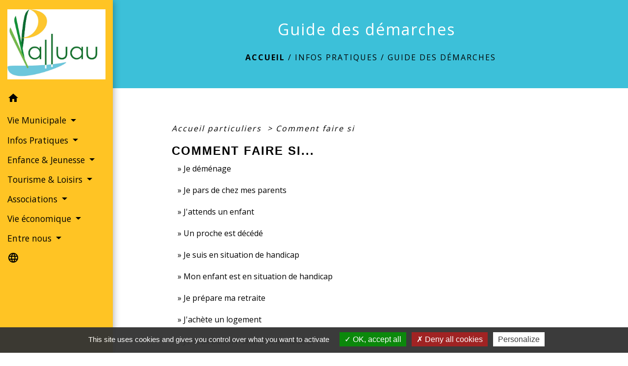

--- FILE ---
content_type: text/html; charset=UTF-8
request_url: https://palluau.fr/fr/pg/1766481/guide-des-demarches-720/part/commentFaireSi
body_size: 17225
content:
<!DOCTYPE html>
<html lang="fr">
<head>
    <title>
            Guide des démarches - Commune de Palluau
    </title>

    <script src="/lib/tarteaucitron/tarteaucitron.js"></script>
    <script>
        var tarteaucitronExpireInDay = true, tarteaucitronForceExpire = 183;

        tarteaucitron.init({
            "privacyUrl": "", /* Privacy policy url */

            "hashtag": "#tarteaucitron", /* Open the panel with this hashtag */
            "cookieName": "tarteaucitron", /* Cookie name */

            "orientation": "bottom", /* Banner position (top - bottom) */

            "showAlertSmall": false, /* Show the small banner on bottom right */
            "cookieslist": true, /* Show the cookie list */

            "showIcon": false, /* Show cookie icon to manage cookies */
            // "iconSrc": "", /* Optionnal: URL or base64 encoded image */
            "iconPosition": "BottomRight", /* Position of the icon between BottomRight, BottomLeft, TopRight and TopLeft */

            "adblocker": false, /* Show a Warning if an adblocker is detected */

            "DenyAllCta": true, /* Show the deny all button */
            "AcceptAllCta": true, /* Show the accept all button when highPrivacy on */
            "highPrivacy": true, /* HIGHLY RECOMMANDED Disable auto consent */

            "handleBrowserDNTRequest": false, /* If Do Not Track == 1, disallow all */

            "removeCredit": false, /* Remove credit link */
            "moreInfoLink": true, /* Show more info link */
            "useExternalCss": false, /* If false, the tarteaucitron.css file will be loaded */

            //"cookieDomain": ".my-multisite-domaine.fr", /* Shared cookie for subdomain website */

            "readmoreLink": "", /* Change the default readmore link pointing to tarteaucitron.io */

            "mandatory": true, /* Show a message about mandatory cookies */

            "listCookieByService": false, /* Show a message about list cookie by service */
            "tarteaucitronForceLanguage" : 'fr',

        });
    </script>

            
<meta name="Description" content="Site officiel de la commune de Palluau">
<meta name="Keywords" content="mairie palluau ,mairie,Palluau,commune de palluau">
<meta name="viewport" content="width=device-width, initial-scale=1, shrink-to-fit=no">
<meta charset="UTF-8">
            <script type="text/javascript">
            tarteaucitron.user.gtagUa = 'G-Z9TWTQZGYS';
            tarteaucitron.user.gtagMore = function () { /* add here your optionnal gtag() */
            };
            (tarteaucitron.job = tarteaucitron.job || []).push('gtag');
        </script>
        <meta name="google-site-verification" content="iL6pYc2IGwYk4idi44PVDWPygbBGHSvmZWdj1d5Q0vE" />
    <!-- Matomo -->
<script>
  var _paq = window._paq = window._paq || [];
  /* tracker methods like "setCustomDimension" should be called before "trackPageView" */
  _paq.push(['trackPageView']);
  _paq.push(['enableLinkTracking']);
  (function() {
    var u="//matomo-client.neopse.com/";
    _paq.push(['setTrackerUrl', u+'matomo.php']);
    _paq.push(['setSiteId', '464']);
    var d=document, g=d.createElement('script'), s=d.getElementsByTagName('script')[0];
    g.async=true; g.src=u+'matomo.js'; s.parentNode.insertBefore(g,s);
  })();
</script>
<!-- End Matomo Code -->
                                        <link rel="apple-touch-icon" href="https://static.neopse.com/thumbs/p/3256/site/7b/4d/67/7b4d67632efde810b8364ab3cee31253bcc71168.png?v=v1">
                <link rel="icon" href="https://static.neopse.com/thumbs/p/3256/site/7b/4d/67/7b4d67632efde810b8364ab3cee31253bcc71168.png?v=v1">
                        <link href="https://fonts.googleapis.com/css?family=Open+Sans:300,400,700|Material+Icons" rel="stylesheet">

            <link href='/dist/owlcarousel/css/owl.carousel.min.css' rel='stylesheet' type='text/css'>
            <link href='/dist/owlcarousel/css/owl.theme.default.min.css' rel='stylesheet' type='text/css'>
            <link href='/dist/slick/slick.css' rel='stylesheet' type='text/css'>
            <link href='/dist/slick/slick-theme.css' rel='stylesheet' type='text/css'>
            <link href='/dist/fullcalendar/fullcalendar.min.css' rel='stylesheet' type='text/css'>
            <link rel="stylesheet" href="https://cdnjs.cloudflare.com/ajax/libs/bootstrap-select/1.13.2/css/bootstrap-select.min.css">
            <link rel="stylesheet" href="https://cdnjs.cloudflare.com/ajax/libs/bootstrap-multiselect/0.9.13/css/bootstrap-multiselect.css" />
            <link href="/tpl/2/css/style.css" rel="stylesheet" type='text/css'>

            <link href="/lib/splide-4.0.1/css/splide.min.css" rel="stylesheet" type="text/css"/>
            <link href="/lib/splide-4.0.1/css/splide-custom.css" rel="stylesheet" type="text/css"/>

                            <style class="notranslate">.bg_bloc { background-color: #3CC0D9 !important; } .table td, .table, .table thead th { border-color: #3CC0D9 !important; } .bg_bloc .dropdown-toggle, .bg_bloc .dropdown-menu { background-color: #3CC0D9 !important; border-color: #3CC0D9 !important;} .fc-unthemed th, .fc-unthemed td, .fc-unthemed thead, .fc-unthemed tbody, .fc-unthemed .fc-divider,  .fc-unthemed .fc-row, .fc-unthemed .fc-content, .fc-unthemed .fc-popover, .fc-unthemed .fc-list-view,  .fc-unthemed .fc-list-heading td{ border-color: #3CC0D9 !important;} .fc-unthemed thead.fc-head, .fc-unthemed .fc-popover .fc-header{
  background-color: #3CC0D9 !important;
} .fc-unthemed td.fc-today{background: #3CC0D9 !important;} .cookies .btn{ color: #3CC0D9 !important; }header.intro { background-image: url(https://static.neopse.com/medias/p/3256/site/3d/08/c4/3d08c47844861b27eacebc9c36287aa21f574433.JPG?v=v1); background-position: center; background-repeat: repeat; }body { background-color: #FFFFFF; }.c_btn { color: rgb(0,0,0); border-color: rgb(0,0,0); } .c_btn:hover { background-color: rgb(0,0,0); } .owl-theme .owl-dots .owl-dot.active span, .owl-theme .owl-dots .owl-dot:hover span, .carousel-indicators .active, .slick-dots li.slick-active button {background: rgb(0,0,0);opacity: 1;} .carousel-indicators li, .owl-theme .owl-dots .owl-dot span, .slick-dots li button{background-color: rgb(0,0,0);opacity: 0.5;} .fc-event .fc-title, .fc-event-container{ color: rgb(0,0,0) !important; } .fc-event{ color: rgb(0,0,0);}.h_btn:hover {color: #5DC9DA;} .searchbar .bg_btn { background-color: #5DC9DA; } .fc-event{ background-color: #5DC9DA !important; border-color: #5DC9DA !important; }.text_bloc {color:#FFFFFF !important;} .bg_bloc .c_text {color:#FFFFFF !important;} .bg_bloc .dropdown-toggle, .bg_bloc .dropdown-menu, .bg_bloc.bootstrap-select .dropdown-toggle::after {color:#FFFFFF !important;} .fc-unthemed thead.fc-head{ color: #FFFFFF !important; } .fc-unthemed td.fc-today{color: #FFFFFF !important;} .cookies .btn{ background-color: #FFFFFF !important; }#footer .footer-links.bg { background-color: #FFFFFF; }nav.navbar.bg { background-color: #FFC424; }body, .c_title, .c_text { color: #000000; } .navbar-toggler.c_text{ border-color: #000000; } .intern-page .en-tete{ border-left-color: #000000;} .bootstrap-select .dropdown-menu li a{color: #000000;} .c_text .dropdown-toggle { color: #000000 !important; }.searchbar .c_btn { color: #000000 !important; }.navbar .dropdown-menu { background-color: #007605; }#footer .footer-links .c_text { color: #000000; }.searchbar .c_text { color: #000000; } .searchbar ::placeholder { color: #000000; }#footer .footer-links .c_title { color: #007605; } #footer .footer-links .c_title:before { background-color: #007605; }nav.navbar .c_text { color: #000000; } .navbar-toggler.c_text{ border-color: #000000 !important; }nav.navbar .h_text:hover { color: #007605; }#footer .footer.bg { background-color: #6dc05b; }.breadcrumb.bg { background-color: #3CC0D9; }.navbar .dropdown-menu .c_text { color: #FFFFFF; }nav.navbar .dropdown-menu .h_text:hover { color: #007605; }#footer .c_btn { color: #000000 !important; border-color: #000000 !important; } #footer .c_btn:hover { background-color: #000000 !important; }#footer .h_btn:hover {color: #FFC424 !important;}#w_headline { background-color: #149847; }nav.navbar .h_text:hover { background-color: #FFFFFF; }#footer .footer .c_text { color: #FFFFFF; }#w_0kctr5w9g .bg { background-color: #FFFFFF; }#w_0m821n4k4 .bg { background-color: #FFFFFF; }#w_3p0ndxwsi .bg { background-color: #FFFFFF; }#w_4oly7ql98 .bg { background-color: #E4E6EA; }#w_6uxjum207 .bg { background-color: #FFC424; }#w_7bz7oa86u .bg { background-color: #5DC9DA; }#w_bm9cjk0j3 .bg { background-color: #6dc05b; }#w_headline .c_btn { color: #FFC424; border-color: #FFC424; } #w_headline .c_btn:hover { background-color: #FFC424; } #w_headline .carousel-indicators li { background-color: #FFC424;opacity:0.5; } #w_headline .carousel-indicators .active { background-color: #FFC424;opacity: 1; }#w_kg7kf69br .bg { background-color: #FFFFFF; }#w_kwfnzunre .bg { background-color: #FFC424; }#w_veso6lqxc .bg { background-color: #E4E6EA; }.breadcrumb.bg .c_text { color: #000000; }.searchbar .bg_btn { background-color: #FFC424 !important; }.navbar .dropdown-menu .h_text:hover { background-color: #FFFFFF; }#footer .footer .c_title { color: #000000; } #footer .footer .c_title:before { background-color: #000000; }#w_0kctr5w9g .c_btn { color: #5DC9DA; border-color: #5DC9DA; } #w_0kctr5w9g .c_btn:hover { background-color: #5DC9DA; } #w_0kctr5w9g .slick-dots li button { background-color: #5DC9DA;opacity:0.5; } #w_0kctr5w9g .slick-dots li.slick-active button { background-color: #5DC9DA; opacity: 1 !important;}#w_0kctr5w9g .h_btn:hover { color: #FFFFFF; }#w_3p0ndxwsi .c_btn { color: #5DC9DA; border-color: #5DC9DA; } #w_3p0ndxwsi .c_btn:hover { background-color: #5DC9DA; } #w_3p0ndxwsi .slick-dots li button { background-color: #5DC9DA;opacity:0.5; } #w_3p0ndxwsi .slick-dots li.slick-active button { background-color: #5DC9DA; opacity: 1 !important;}#w_3p0ndxwsi .h_btn:hover { color: #FFFFFF; }#w_6uxjum207 .c_btn { color: #FFFFFF; border-color: #FFFFFF; } #w_6uxjum207 .c_btn:hover { background-color: #FFFFFF; } #w_6uxjum207 .carousel-indicators li, #w_6uxjum207 .slick-dots li button { background-color: #FFFFFF;opacity:0.5; } #w_6uxjum207 .carousel-indicators .active, #w_6uxjum207 .slick-dots li.slick-active button { background-color: #FFFFFF;opacity: 1 !important; }#w_6uxjum207 .h_btn:hover { color: #FFC424; }#w_7bz7oa86u .slick-dots li button { background-color: #5DC9DA; opacity:0.5; } #w_7bz7oa86u .slick-dots li.slick-active button { background-color: #5DC9DA; opacity: 1 !important;}#w_bm9cjk0j3 .c_btn, #w_bm9cjk0j3 .card-icon-date .day { color: #FFFFFF; border-color: #FFFFFF; } #w_bm9cjk0j3 .slick-dots li button { background-color: #FFFFFF;opacity:0.5; } #w_bm9cjk0j3 .c_btn:hover, #w_bm9cjk0j3 .owl-theme .owl-dots .owl-dot.active span, #w_bm9cjk0j3 .owl-theme .owl-dots .owl-dot:hover span, #w_bm9cjk0j3 .card-icon-date .month, #w_bm9cjk0j3 .slick-dots li.slick-active button { background-color: #FFFFFF; opacity: 1 !important;}#w_bm9cjk0j3 .h_btn:hover { color: #6dc05b; }#w_headline .c_text { color: #FFFFFF; }#w_kg7kf69br .c_btn { color: #5DC9DA; border-color: #5DC9DA; } #w_kg7kf69br .c_btn:hover { background-color: #5DC9DA; } #w_kg7kf69br .slick-dots li button { background-color: #5DC9DA;opacity:0.5; } #w_kg7kf69br .slick-dots li.slick-active button { background-color: #5DC9DA; opacity: 1 !important;}#w_kg7kf69br .h_btn:hover { color: #FFFFFF; }#w_kwfnzunre .c_btn { color: #FFFFFF; border-color: #FFFFFF; } #w_kwfnzunre .c_btn:hover { background-color: #FFFFFF; } #w_kwfnzunre .carousel-indicators li, #w_kwfnzunre .slick-dots li button { background-color: #FFFFFF;opacity:0.5; } #w_kwfnzunre .carousel-indicators .active, #w_kwfnzunre .slick-dots li.slick-active button { background-color: #FFFFFF;opacity: 1 !important; }#w_kwfnzunre .h_btn:hover { color: #FFC424; }#w_oneclick .c_text { color: #FFFFFF; } #w_oneclick .c_text:before { background-color: #FFFFFF; }#w_veso6lqxc .c_btn { color: #FFFFFF; border-color: #FFFFFF; } #w_veso6lqxc .c_btn:hover { background-color: #FFFFFF; } #w_veso6lqxc .carousel-indicators li, #w_veso6lqxc .slick-dots li button { background-color: #FFFFFF;opacity:0.5; } #w_veso6lqxc .carousel-indicators .active, #w_veso6lqxc .slick-dots li.slick-active button { background-color: #FFFFFF;opacity: 1 !important; }#w_veso6lqxc .h_btn:hover { color: #FFC424; }.breadcrumb.bg .c_title { color: #FFFFFF; } .breadcrumb.bg .c_title:before { background-color: #FFFFFF; }#w_0m821n4k4 .c_text { color: #000000; }#w_3p0ndxwsi .c_text { color: #FFFFFF; }#w_4oly7ql98 .c_text { color: #000000; } #w_4oly7ql98 .c_text:before { background-color: #000000; }#w_6uxjum207 .c_text { color: #000000; }#w_bm9cjk0j3 .c_text { color: #000000; }#w_headline .c_title { color: #FFFFFF !important; }#w_kwfnzunre .c_text { color: #000000; }#w_oneclick .c_title { color: #E4E6EA; } #w_oneclick .c_title:before { background-color: #E4E6EA; }#w_veso6lqxc .c_text { color: #000000; }#w_0kctr5w9g .c_title { color: #000000; } #w_0kctr5w9g .c_title:before { background-color: #000000; }#w_0m821n4k4 .c_title { color: #E4E6EA; }#w_3p0ndxwsi .c_title { color: #000000; } #w_3p0ndxwsi .c_title.dark:before { background-color: #000000; }#w_4oly7ql98 .c_title { color: #000000; } #w_4oly7ql98 .c_title:before { background-color: #000000 !important; }#w_6uxjum207 .c_title { color: #000000; } #w_6uxjum207 .c_title:before { background-color: #000000; }#w_7bz7oa86u .c_title { color: #FFFFFF !important; }#w_bm9cjk0j3 .c_title { color: #FFFFFF; } #w_bm9cjk0j3 .c_title:before { background-color: #FFFFFF; }#w_kg7kf69br .c_title { color: #E4E6EA; } #w_kg7kf69br .c_title:before { background-color: #E4E6EA; }#w_kwfnzunre .c_title { color: #000000; } #w_kwfnzunre .c_title:before { background-color: #000000; }#w_veso6lqxc .c_title { color: #000000; } #w_veso6lqxc .c_title:before { background-color: #000000; }#w_headline .c_title { display: none; }#w_oneclick .c_title { display: none; }#w_oneclick .bg_text { background-color: #FFC424; }#w_3p0ndxwsi .bg_text { background-color: #5DC9DA; }#w_4oly7ql98 .card { background-color: #FFFFFF; }#w_bm9cjk0j3 .bg_text { background-color: #FFFFFF; }</style>
                    
    <link href='/lib/comarquage/css/comarquage.css' rel='stylesheet' type='text/css'>
    <link href="/lib/leaflet/leaflet.css" rel="stylesheet" type='text/css'>

                    <meta property="og:url" content="http://palluau.fr/fr/pg/1766481/guide-des-demarches-720/part/commentFaireSi">
            <meta property="og:type" content="website">
            <meta property="og:title" content="Commune de Palluau">
            <meta property="og:description" content="Site officiel de la commune de Palluau">
            
    <script src="/js/vendor/jquery-3.2.1.min.js"></script>


    <!-- Matomo -->
    <script>tarteaucitron.user.matomoHost = '//matomo.neopse.com/';</script>
    <!-- End Matomo Code -->
</head>
<body class="bg_body">

<header role="banner"><nav role="navigation" class="navbar navbar-fixed-left bg">
    <div class="ov"></div>

    <div class="container">

        <!-- Logo -->
        <div class="navbar-header">
            <a class="navbar-brand c_text" aria-label="Accueil" href="/fr/">
                                    <div class="img">
                        <img role="img" src="https://static.neopse.com/medias/p/3256/site/13/67/7f/13677f9d4ae43388945830b0f9aeff71ff2af79b.jpg" alt="Commune de Palluau">
                    </div>
                            </a>
        </div>

        <!-- Mobile button -->
        <button class="navbar-toggler c_text"
                type="button"
                data-toggle="collapse"
                data-target="#navbar"
                aria-controls="navbar"
                aria-expanded="false"
                aria-label="Toggle navigation">
            <span class="navbar-toggler-icon">
                <i class="material-icons notranslate">menu</i>
            </span>
        </button>

        <div class="collapse navbar-collapse" id="navbar">
            <ul class="nav navbar-nav">

                <li class="nav-item dropdown">
                    <a class="nav-link c_text h_text" href="/" role="button">
                        <i class="material-icons">home</i>
                    </a>
                </li>
                                    

                                                            <li class="nav-item dropdown">
                            <a class="nav-link dropdown-toggle c_text h_text" href="#" id="menuDropdown1" role="button"
                               data-toggle="dropdown" aria-haspopup="true" aria-expanded="false">
                                Vie Municipale
                            </a>
                            <div class="dropdown-menu mega-dropdown-menu row bg_text" aria-labelledby="menuDropdown1">
                                                                    <div class="dropdown-menu-image" aria-hidden="true"
                                         style="background-image: url(https://static.neopse.com/thumbs/p/3256/site/b5/ab/a6/b5aba65ff06720aa7eba664d5f94de7cc483e322.png?v=v1);"></div>
                                
                                <div class="divider">
                                                                                                            
                                                                            <a class="dropdown-item c_text h_text bg_h_text" role="menuitem"
                                           href="/fr/rb/1336896/presentation-de-la-commune-10">
                                            Présentation de la commune
                                        </a>
                                    
                                    
                                    
                                                                                                                                                
                                    
                                                                            <a class="dropdown-item c_text h_text bg_h_text" role="menuitem"
                                           href="/fr/tb/1766988/conseil-municipal-219">
                                            Conseil Municipal
                                        </a>
                                    
                                    
                                                                                                                                                
                                                                            <a class="dropdown-item c_text h_text bg_h_text" role="menuitem"
                                           href="/fr/rb/1695956/deliberations-et-arretes-1">
                                            Délibérations et arrêtés
                                        </a>
                                    
                                    
                                    
                                                                                                                                                
                                                                            <a class="dropdown-item c_text h_text bg_h_text" role="menuitem"
                                           href="/fr/rb/1336935/budgets-4">
                                            Budgets
                                        </a>
                                    
                                    
                                    
                                                                                                                                                
                                                                            <a class="dropdown-item c_text h_text bg_h_text" role="menuitem"
                                           href="/fr/rb/1337000/commissions-76">
                                            Commissions
                                        </a>
                                    
                                    
                                    
                                                                                                                                                
                                                                            <a class="dropdown-item c_text h_text bg_h_text" role="menuitem"
                                           href="/fr/rb/1738258/commissions-extramunicipales">
                                            Commissions extramunicipales
                                        </a>
                                    
                                    
                                    
                                                                                                                                                
                                                                            <a class="dropdown-item c_text h_text bg_h_text" role="menuitem"
                                           href="/fr/rb/1794483/conseil-municipal-des-enfants-25">
                                            Conseil Municipal des Enfants
                                        </a>
                                    
                                    
                                    
                                                                                                        </div>

                            </div>
                        </li>
                    

                                                            <li class="nav-item dropdown">
                            <a class="nav-link dropdown-toggle c_text h_text" href="#" id="menuDropdown2" role="button"
                               data-toggle="dropdown" aria-haspopup="true" aria-expanded="false">
                                Infos Pratiques
                            </a>
                            <div class="dropdown-menu mega-dropdown-menu row bg_text" aria-labelledby="menuDropdown2">
                                                                    <div class="dropdown-menu-image" aria-hidden="true"
                                         style="background-image: url(https://static.neopse.com/thumbs/p/3256/site/11/c7/a2/11c7a2ecececff01535d3ceb77d6f9587c188e7d.png?v=v1);"></div>
                                
                                <div class="divider">
                                                                                                            
                                    
                                                                            <a class="dropdown-item c_text h_text bg_h_text" role="menuitem"
                                           href="/fr/pg/1766481/guide-des-demarches-720">
                                            Guide des démarches
                                        </a>
                                    
                                    
                                                                                                                                                
                                    
                                                                            <a class="dropdown-item c_text h_text bg_h_text" role="menuitem"
                                           href="/fr/ap/1766871/plan-acces-774">
                                            Plan/Accès
                                        </a>
                                    
                                    
                                                                                                                                                
                                                                            <a class="dropdown-item c_text h_text bg_h_text" role="menuitem"
                                           href="/fr/rb/1337065/urbanisme-349">
                                            Urbanisme
                                        </a>
                                    
                                    
                                    
                                                                                                                                                
                                    
                                                                            <a class="dropdown-item c_text h_text bg_h_text" role="menuitem"
                                           href="/fr/rr/1766949/salles-a-louer-493">
                                            Salles à louer
                                        </a>
                                    
                                    
                                                                                                                                                
                                                                            <a class="dropdown-item c_text h_text bg_h_text" role="menuitem"
                                           href="/fr/rb/1337130/equipements-municipaux-13">
                                            Équipements municipaux
                                        </a>
                                    
                                    
                                    
                                                                                                                                                
                                                                            <a class="dropdown-item c_text h_text bg_h_text" role="menuitem"
                                           href="/fr/rb/1341511/sante-social-5">
                                            Santé &amp; Social
                                        </a>
                                    
                                    
                                    
                                                                                                                                                
                                                                            <a class="dropdown-item c_text h_text bg_h_text" role="menuitem"
                                           href="/fr/rb/1341524/environnement-assainissement">
                                            Environnement - assainissement
                                        </a>
                                    
                                    
                                    
                                                                                                                                                
                                                                            <a class="dropdown-item c_text h_text bg_h_text" role="menuitem"
                                           href="/fr/rb/1341615/habitat-logement-3">
                                            Habitat &amp; Logement
                                        </a>
                                    
                                    
                                    
                                                                                                                                                
                                                                            <a class="dropdown-item c_text h_text bg_h_text" role="menuitem"
                                           href="/fr/rb/1341550/securite-33">
                                            Sécurité
                                        </a>
                                    
                                    
                                    
                                                                                                                                                
                                                                            <a class="dropdown-item c_text h_text bg_h_text" role="menuitem"
                                           href="/fr/rb/1341576/culte-23">
                                            Culte
                                        </a>
                                    
                                    
                                    
                                                                                                                                                
                                                                            <a class="dropdown-item c_text h_text bg_h_text" role="menuitem"
                                           href="/fr/rb/1341628/transport-38">
                                            Transport
                                        </a>
                                    
                                    
                                    
                                                                                                                                                
                                                                            <a class="dropdown-item c_text h_text bg_h_text" role="menuitem"
                                           href="/fr/rb/1341693/permanences-15">
                                            Permanences
                                        </a>
                                    
                                    
                                    
                                                                                                        </div>

                            </div>
                        </li>
                    

                                                            <li class="nav-item dropdown">
                            <a class="nav-link dropdown-toggle c_text h_text" href="#" id="menuDropdown3" role="button"
                               data-toggle="dropdown" aria-haspopup="true" aria-expanded="false">
                                Enfance &amp; Jeunesse
                            </a>
                            <div class="dropdown-menu mega-dropdown-menu row bg_text" aria-labelledby="menuDropdown3">
                                                                    <div class="dropdown-menu-image" aria-hidden="true"
                                         style="background-image: url(https://static.neopse.com/thumbs/p/3256/site/81/5a/f4/815af492f7bfba8d59744262f601c9eda538995c.png?v=v1);"></div>
                                
                                <div class="divider">
                                                                                                            
                                                                            <a class="dropdown-item c_text h_text bg_h_text" role="menuitem"
                                           href="/fr/rb/1342356/enseignement-11">
                                            Enseignement
                                        </a>
                                    
                                    
                                    
                                                                                                                                                
                                    
                                                                            <a class="dropdown-item c_text h_text bg_h_text" role="menuitem"
                                           href="/fr/tp/1860146/paiement-en-ligne-537">
                                            Paiement en ligne
                                        </a>
                                    
                                    
                                                                                                                                                
                                                                            <a class="dropdown-item c_text h_text bg_h_text" role="menuitem"
                                           href="/fr/rb/1342434/garde-denfants-5">
                                            Garde d&#039;enfants
                                        </a>
                                    
                                    
                                    
                                                                                                                                                
                                                                            <a class="dropdown-item c_text h_text bg_h_text" role="menuitem"
                                           href="/fr/rb/1342421/centre-de-loisirs-57">
                                            Centre de Loisirs
                                        </a>
                                    
                                    
                                    
                                                                                                                                                
                                                                            <a class="dropdown-item c_text h_text bg_h_text" role="menuitem"
                                           href="/fr/rb/1350130/foyer-des-jeunes-5">
                                            Foyer des Jeunes
                                        </a>
                                    
                                    
                                    
                                                                                                                                                
                                                                            <a class="dropdown-item c_text h_text bg_h_text" role="menuitem"
                                           href="/fr/rb/1733357/argent-de-poche-2">
                                            Argent de Poche
                                        </a>
                                    
                                    
                                    
                                                                                                                                                
                                                                            <a class="dropdown-item c_text h_text bg_h_text" role="menuitem"
                                           href="/fr/rb/2204607/cantine-et-garderie-7">
                                            Cantine et Garderie
                                        </a>
                                    
                                    
                                    
                                                                                                                                                
                                                                            <a class="dropdown-item c_text h_text bg_h_text" role="menuitem"
                                           href="/fr/rb/2287235/lieu-daccueil-enfant-parent-laep">
                                            Lieu d&#039;accueil Enfant-Parent LAEP
                                        </a>
                                    
                                    
                                    
                                                                                                        </div>

                            </div>
                        </li>
                    

                                                            <li class="nav-item dropdown">
                            <a class="nav-link dropdown-toggle c_text h_text" href="#" id="menuDropdown4" role="button"
                               data-toggle="dropdown" aria-haspopup="true" aria-expanded="false">
                                Tourisme &amp; Loisirs
                            </a>
                            <div class="dropdown-menu mega-dropdown-menu row bg_text" aria-labelledby="menuDropdown4">
                                                                    <div class="dropdown-menu-image" aria-hidden="true"
                                         style="background-image: url(https://static.neopse.com/thumbs/p/3256/site/dd/13/b0/dd13b0ccb14fa992f6c9c637b6b7db71c6a89263.png?v=v1);"></div>
                                
                                <div class="divider">
                                                                                                            
                                                                            <a class="dropdown-item c_text h_text bg_h_text" role="menuitem"
                                           href="/fr/rb/1341745/tourisme-66">
                                            Tourisme
                                        </a>
                                    
                                    
                                    
                                                                                                                                                
                                                                            <a class="dropdown-item c_text h_text bg_h_text" role="menuitem"
                                           href="/fr/rb/1704354/maison-citoyenne">
                                            Maison citoyenne
                                        </a>
                                    
                                    
                                    
                                                                                                                                                
                                                                            <a class="dropdown-item c_text h_text bg_h_text" role="menuitem"
                                           href="/fr/rb/1337026/histoire-70">
                                            Histoire
                                        </a>
                                    
                                    
                                    
                                                                                                                                                
                                                                            <a class="dropdown-item c_text h_text bg_h_text" role="menuitem"
                                           href="/fr/rb/1341719/bibliotheque-138">
                                            Bibliothèque
                                        </a>
                                    
                                    
                                    
                                                                                                                                                
                                                                            <a class="dropdown-item c_text h_text bg_h_text" role="menuitem"
                                           href="/fr/rb/1341771/camping-aire-du-verger">
                                            Camping &quot;Aire du Verger&quot;
                                        </a>
                                    
                                    
                                    
                                                                                                                                                
                                                                            <a class="dropdown-item c_text h_text bg_h_text" role="menuitem"
                                           href="/fr/rb/1341797/camping-cars-3">
                                            Camping-cars
                                        </a>
                                    
                                    
                                    
                                                                                                                                                
                                                                            <a class="dropdown-item c_text h_text bg_h_text" role="menuitem"
                                           href="/fr/rb/1341810/plan-deau-communal-peche">
                                            Plan d&#039;eau communal (pêche)
                                        </a>
                                    
                                    
                                    
                                                                                                        </div>

                            </div>
                        </li>
                    

                                                            <li class="nav-item dropdown">
                            <a class="nav-link dropdown-toggle c_text h_text" href="#" id="menuDropdown5" role="button"
                               data-toggle="dropdown" aria-haspopup="true" aria-expanded="false">
                                Associations
                            </a>
                            <div class="dropdown-menu mega-dropdown-menu row bg_text" aria-labelledby="menuDropdown5">
                                                                    <div class="dropdown-menu-image" aria-hidden="true"
                                         style="background-image: url(https://static.neopse.com/thumbs/p/3256/site/1c/1c/c6/1c1cc66eabeaec92f0f169b2aac454f39ffdbee9.png?v=v1);"></div>
                                
                                <div class="divider">
                                                                                                            
                                    
                                                                            <a class="dropdown-item c_text h_text bg_h_text" role="menuitem"
                                           href="/fr/as/1766598/annuaire-des-associations-538">
                                            Annuaire des associations
                                        </a>
                                    
                                    
                                                                                                                                                
                                                                            <a class="dropdown-item c_text h_text bg_h_text" role="menuitem"
                                           href="/fr/rb/1733422/formulaires-destines-aux-associations">
                                            Formulaires destinés aux associations
                                        </a>
                                    
                                    
                                    
                                                                                                        </div>

                            </div>
                        </li>
                    

                                                            <li class="nav-item dropdown">
                            <a class="nav-link dropdown-toggle c_text h_text" href="#" id="menuDropdown6" role="button"
                               data-toggle="dropdown" aria-haspopup="true" aria-expanded="false">
                                Vie économique
                            </a>
                            <div class="dropdown-menu mega-dropdown-menu row bg_text" aria-labelledby="menuDropdown6">
                                                                    <div class="dropdown-menu-image" aria-hidden="true"
                                         style="background-image: url(https://static.neopse.com/thumbs/p/3256/site/ff/ae/9e/ffae9e28df79cbc58dc2fd9999174db7da7dfde7.png?v=v1);"></div>
                                
                                <div class="divider">
                                                                                                            
                                    
                                                                            <a class="dropdown-item c_text h_text bg_h_text" role="menuitem"
                                           href="/fr/bu/1766637/annuaire-des-professionnels-546">
                                            Annuaire des professionnels
                                        </a>
                                    
                                    
                                                                                                                                                
                                                                            <a class="dropdown-item c_text h_text bg_h_text" role="menuitem"
                                           href="/fr/rb/1341836/vendeurs-ambulants">
                                            Vendeurs ambulants
                                        </a>
                                    
                                    
                                    
                                                                                                                                                
                                                                            <a class="dropdown-item c_text h_text bg_h_text" role="menuitem"
                                           href="/fr/rb/1341862/vendeurs-a-domicile">
                                            Vendeurs à domicile
                                        </a>
                                    
                                    
                                    
                                                                                                                                                
                                                                            <a class="dropdown-item c_text h_text bg_h_text" role="menuitem"
                                           href="/fr/rb/1341875/recherche-demploi-1">
                                            Recherche d&#039;emploi
                                        </a>
                                    
                                    
                                    
                                                                                                                                                
                                                                            <a class="dropdown-item c_text h_text bg_h_text" role="menuitem"
                                           href="/fr/rb/1341888/apprentis">
                                            Apprentis
                                        </a>
                                    
                                    
                                    
                                                                                                        </div>

                            </div>
                        </li>
                    

                                                            <li class="nav-item dropdown">
                            <a class="nav-link dropdown-toggle c_text h_text" href="#" id="menuDropdown7" role="button"
                               data-toggle="dropdown" aria-haspopup="true" aria-expanded="false">
                                Entre nous
                            </a>
                            <div class="dropdown-menu mega-dropdown-menu row bg_text" aria-labelledby="menuDropdown7">
                                                                    <div class="dropdown-menu-image" aria-hidden="true"
                                         style="background-image: url(https://static.neopse.com/thumbs/p/3256/site/cc/9b/4a/cc9b4a153b622986b028b169b90d078bedab65ff.png?v=v1);"></div>
                                
                                <div class="divider">
                                                                                                            
                                    
                                                                            <a class="dropdown-item c_text h_text bg_h_text" role="menuitem"
                                           href="/fr/ct/1765857/contacts-1101">
                                            Contacts
                                        </a>
                                    
                                    
                                                                                                                                                
                                                                            <a class="dropdown-item c_text h_text bg_h_text" role="menuitem"
                                           href="/fr/rb/1341654/citoyennete-civisme">
                                            Citoyenneté &amp; Civisme
                                        </a>
                                    
                                    
                                    
                                                                                                                                                
                                    
                                                                            <a class="dropdown-item c_text h_text bg_h_text" role="menuitem"
                                           href="/fr/pb/1766910/palluau-infos">
                                            Palluau Infos
                                        </a>
                                    
                                    
                                                                                                        </div>

                            </div>
                        </li>
                    

                
                                    <li class="nav-item position-relative">
                        <div role="button" class="cursor-pointer nav-link c_text" data-toggle="collapse"
                             data-target="#google_translate_element" aria-expanded="false" aria-label="Choisir la langue du site"
                             aria-controls="google_translate_element"><i class="material-icons notranslate">language</i>
                        </div>
                        <div id="google_translate_element" class="collapse">
                            <div id="google_translate"></div>
                            <div class="google_translate_consent" width="200" height="60"></div>
                        </div>
                    </li>
                            </ul>
        </div>
    </div>
</nav>
</header>

<main role="main">
        <div class="main intern-page">
        <header class="d-flex align-items-center breadcrumb bg">
    <div class="ov"></div>
    <div class="container text-center">
        <h1 class="title c_title">Guide des démarches</h1>

                        <nav class="ariane c_text">
    <span><a href="/fr/" class="font-weight-bold">Accueil</a></span>
            / <a href="/fr/">Infos Pratiques</a>
            / <a href="/fr/pg/1766481/guide-des-demarches-720">Guide des démarches</a>
    </nav>
                </div>
</header>
        <!-- Contenu -->
        <section class="container wrapper bg_wrapper c_wrapper">
            <div class="ov bgw"></div>

            <div class="main-content">

                <div id="co-page" class="fiche container">

                    <div class="ariane">

    
    
        <span>
                            <a href="/fr/pg/1766481/guide-des-demarches-720/part/Particuliers"
                   class="">
                    Accueil particuliers
                </a>
                        <span class="co-breadcrumb-separator">&nbsp;&gt;</span>
        </span>

    
        <span>
                            <a href="/fr/pg/1766481/guide-des-demarches-720/part/commentFaireSi"
                   class="last">
                    Comment faire si
                </a>
                        
        </span>

    </div>


                    <h1 class="dc-title">Comment faire si...</h1>

                    <div class="co-content">
                        <ul class="list-arrow list-top-dotted">
                                                            <li>
                                    <a href="/fr/pg/1766481/guide-des-demarches-720/part/F14128">
                                        Je déménage</a>
                                </li>
                                                            <li>
                                    <a href="/fr/pg/1766481/guide-des-demarches-720/part/F34635">
                                        Je pars de chez mes parents</a>
                                </li>
                                                            <li>
                                    <a href="/fr/pg/1766481/guide-des-demarches-720/part/F16225">
                                        J&#039;attends un enfant</a>
                                </li>
                                                            <li>
                                    <a href="/fr/pg/1766481/guide-des-demarches-720/part/F16507">
                                        Un proche est décédé</a>
                                </li>
                                                            <li>
                                    <a href="/fr/pg/1766481/guide-des-demarches-720/part/F31029">
                                        Je suis en situation de handicap</a>
                                </li>
                                                            <li>
                                    <a href="/fr/pg/1766481/guide-des-demarches-720/part/F24610">
                                        Mon enfant est en situation de handicap</a>
                                </li>
                                                            <li>
                                    <a href="/fr/pg/1766481/guide-des-demarches-720/part/F17904">
                                        Je prépare ma retraite</a>
                                </li>
                                                            <li>
                                    <a href="/fr/pg/1766481/guide-des-demarches-720/part/F15913">
                                        J&#039;achète un logement</a>
                                </li>
                                                            <li>
                                    <a href="/fr/pg/1766481/guide-des-demarches-720/part/F16123">
                                        Je veux obtenir un crédit immobilier</a>
                                </li>
                                                            <li>
                                    <a href="/fr/pg/1766481/guide-des-demarches-720/part/F33362">
                                        Je me sépare</a>
                                </li>
                                                            <li>
                                    <a href="/fr/pg/1766481/guide-des-demarches-720/part/F601">
                                        J&#039;ai besoin de faire garder mes enfants</a>
                                </li>
                                                            <li>
                                    <a href="/fr/pg/1766481/guide-des-demarches-720/part/F2485">
                                        Je pars vivre à l&#039;étranger</a>
                                </li>
                                                            <li>
                                    <a href="/fr/pg/1766481/guide-des-demarches-720/part/F32823">
                                        Je reviens en France</a>
                                </li>
                                                            <li>
                                    <a href="/fr/pg/1766481/guide-des-demarches-720/part/F17556">
                                        Je recherche un emploi</a>
                                </li>
                                                            <li>
                                    <a href="/fr/pg/1766481/guide-des-demarches-720/part/F1700">
                                        Je souhaite travailler dans l&#039;administration</a>
                                </li>
                                                            <li>
                                    <a href="/fr/pg/1766481/guide-des-demarches-720/part/F17649">
                                        J&#039;organise ma succession</a>
                                </li>
                                                            <li>
                                    <a href="/fr/pg/1766481/guide-des-demarches-720/part/F33959">
                                        Je suis une victime ou un proche de victime d&#039;acte terroriste</a>
                                </li>
                                                            <li>
                                    <a href="/fr/pg/1766481/guide-des-demarches-720/part/F3109">
                                        Je crée une association</a>
                                </li>
                                                            <li>
                                    <a href="/fr/pg/1766481/guide-des-demarches-720/part/F31613">
                                        Mon association organise un évènement</a>
                                </li>
                            
                        </ul>
                    </div><!-- co-content -->

                    <div class="mb-3 text-right"><p class="mb-0"><a href="#" data-toggle="modal"
                                                         data-target="#contactFormProcessModal">Signaler une erreur sur cette page</a></p></div>

                </div><!-- co-page -->
            </div>
        </section>
        <div class="modal fade" id="contactFormProcessModal" tabindex="-1" role="dialog" aria-labelledby="modalGuide-label"
     aria-hidden="true"
     style="-webkit-transform: translateZ(0);transform: translateZ(0);">
    <div class="modal-dialog" role="document">
        <div class="modal-content">
            <button type="button" class="close" data-dismiss="modal" aria-label="Close">
                <span aria-hidden="true">&times;</span>
            </button>

            <div class="modal-header bg_bloc">
                <h5 id="modalGuide-label" class="modal-title font-weight-bold dark text_bloc">Une erreur s'est glissée dans cette page ?</h5>
            </div>
            <form id="contactFormProcess" action="/formProcessGuide" method="post"
                  novalidate enctype="multipart/form-data">
                <div class="modal-body pb-0">

                    <div class="form-group">
                        <div><label for="inputProcess">Nom</label><span>*</span></div>
                        <input type="text" name="inputProcess" class="form-control" id="inputProcess"
                               aria-describedby="inputProcessHelp">
                                                                                    <span class="form-error requirements" id="inputProcess-error" role="alert">Ce champ est obligatoire</span>
                    </div>

                    <div class="form-group">
                        <div><label for="emailProcess">Adresse email</label><span>*</span></div>
                        <input type="email" name="emailProcess" class="form-control" id="emailProcess"
                               aria-describedby="emailProcessHelp">
                                                                        <span class="form-error requirements" id="emailProcess-error" role="alert">Ce champ est obligatoire</span>
                    </div>

                    <div class="form-group">
                        <div><label for="textareaProcess">Remarque</label><span>*</span>
                        </div>
                        <textarea name="textareaProcess" class="form-control pl-0" id="textareaProcess"
                                  rows="3"></textarea>
                                                                        <span class="form-error requirements" id="textareaProcess-error" role="alert">Ce champ est obligatoire</span>
                    </div>

                    <div class="form-group">
    <div class="h-recaptcha m-auto d-inline-block"></div>
    <div class="form-error requirements" id="h-captcha-response-error" role="alert">Ce champ est obligatoire
    </div>
</div>
                    <input id="categorie" name="categorie" type="hidden" value="part">
                    <input id="xmlName" name="xmlName" type="hidden" value="commentFaireSi">
                </div>
                <div class="modal-footer">
                    <button id="contactFormProcessButton" type="submit"
                            class="btn bg_btn c_btn contactFormProcessButton">Envoyer
                    </button>
                </div>
            </form>

            <div id="messageSendedForm" class="form-message-sent" style="display: none">
                <p>L'équipe NEOPSE vous remercie d'avoir transmis une remarque concernant la mise à jour de cette page.
                    Vous serez recontacté(e) à ce sujet dans les plus brefs délais.</p>
            </div>
        </div>
    </div>
</div>    </div>
</main>

<div class="main">
                
    
    <div id="footer">
    <footer role="contentinfo" class="footer footer1 bg">
        <div class="ov"></div>
        <div class="container d-flex flex-wrap">
            <div class="footer-container">
                <h2 class="title light c_title d_title btn-line"><a
        href="/fr/ct/1765857/contacts-1101">Contacts</a></h2>
<div class="footer-box">
    <div class="contact c_text">
        <p class="font-weight-bold mb-0">Commune de Palluau</p>
        <p class="mb-0">5 rue Maréchal de Lattre de Tassigny</p>
        <p class="mb-0">85670 Palluau - FRANCE</p>
         <p class="mb-0"><a href="tel:+33251985024">+33 2 51 98 50 24</a>
            </p>
                    <p class="mb-0"><a href="#" data-toggle="modal" data-target="#contactFormContactFooter" class="btn-outline c_btn h_btn">Contact par formulaire</a>
            </p>
        
            </div>
</div>


                <div class="social-media">
    <ul class="c_text">
                    <li><a href="https://www.facebook.com/communedepalluau" class="icon-facebook" title="facebook" target="_blank"></a></li>
                                                                                                                                                            </ul>
</div>

                                
            </div>
        </div>
    </footer>

    <section class="bg footer-links footer2">
        <div class="ov"></div>
        <div class="container d-flex flex-wrap">
            <div class="footer-container">
    <h2 class="title-container clearfix mb-3">
                    <a href="/fr/lk/1766052/liens-1200"
                class="title c_title d_title">Liens</a>
            </h2>
    <div class="links c_text row linksCustom">
                    <p class="col-8 col-md-8">
                <a href="https://www.vie-et-boulogne.fr/vie-et-boulogne/espacefranceservices/" target="_blank">Espace France Services</a>
            </p>
                    <p class="col-8 col-md-8">
                <a href="http://www.tourisme-vie-et-boulogne.fr/" target="_blank">Office de Tourisme</a>
            </p>
                    <p class="col-8 col-md-8">
                <a href="http://www.vie-et-boulogne.fr/" target="_blank">Communauté de communes Vie &amp; Boulogne</a>
            </p>
            </div>
</div>



                <div class="footer-container">
        <h2 class="title c_title d_title">Jumelages</h2>
        <div class="footer-box twinning">
                                                <div class="d-block">
                        <img role="img" src="/images/default-image.jpg"
                             alt="Image par défaut" class="mr-2">
                        <p class="d-inline-block c_text">Palluau sur Indre </p>
                    </div>
                                    </div>
    </div>


        </div>
        <div class="container d-flex flex-wrap" style="justify-content:center;">
            <p class="mt-0 mb-0 c_text"><a href="/fr/li/1765896/mentions-legales-1271">Mentions légales</a></p>
            <span class="c_text" style="margin: 0 8px;">-</span>
            <p class="mt-0 mb-0 c_text"><a href="/fr/1765896/politique-confidentialite">Politique de confidentialité</a></p>
            <span class="c_text" style="margin: 0 8px;">-</span>
            <p class="mt-0 mb-0 c_text"><a href="/fr/accessibilite">Accessibilité</a></p>
            <span class="c_text" style="margin: 0 8px;">-</span>
                <p class="mt-0 mb-0 c_text">
        <a href="/fr/conditions-utilisation-application-mobile-localiti">Application mobile Localiti</a>
    </p>
    <span class="c_text" style="margin: 0 8px;">-</span>

            <p class="mt-0 mb-0 c_text"><a href="/fr/sm/84648/plan-du-site-1" >Plan du site</a></p>
            <span class="c_text" style="margin: 0 8px;">-</span>
            <p class="mt-0 mb-0 c_text"><a href="#tarteaucitron">Gestion des cookies</a></p>
        </div>
    </section>
</div>

<div class="modal fade" id="contactFormContactFooter" tabindex="-1" role="dialog" aria-labelledby="modalFooter-label" aria-hidden="true"
     style="color:initial;-webkit-transform: translateZ(0);transform: translateZ(0);">
    <div class="modal-dialog" role="document">
        <div class="modal-content">
            <button type="button" class="close" data-dismiss="modal" aria-label="Close">
                <span aria-hidden="true">&times;</span>
            </button>

            <div class="modal-header bg_bloc text_bloc">
                <h5 id="modalFooter-label" class="modal-title font-weight-bold dark text_bloc">Contact</h5>
            </div>
            <form id="contactFormFooter" action="/formMdContact" method="post"
                  novalidate enctype="multipart/form-data">
                <div class="modal-body pb-0">

                                            <p class="title field-wrapper">Demande de contact</p>
<hr>                                            <div class="form-group position-relative">
    <div><label for="2_input">Nom et prénom</label><span>*</span></div>
    <input type="text" name="2_input" class="form-control" id="2_input" aria-describedby="2_inputHelp">
        <span class="form-error requirements" id="2_input-error" role="alert">Ce champ est obligatoire</span>
</div>                                            <div class="form-group position-relative">
    <div><label for="3_input">Adresse et ville</label><span>*</span></div>
    <input type="text" name="3_input" class="form-control" id="3_input" aria-describedby="3_inputHelp">
        <span class="form-error requirements" id="3_input-error" role="alert">Ce champ est obligatoire</span>
</div>                                            <div class="form-group">
    <div><label for="4_email">Adresse mail</label><span>*</span></div>
    <input type="email" name="4_email" class="form-control" id="4_email"
           aria-describedby="Adresse mail">
        <span class="form-error requirements" id="4_email-error" role="alert">Ce champ est obligatoire</span>
</div>                                            <div class="form-group position-relative">
    <div><label for="5_input">Téléphone </label><span>*</span></div>
    <input type="text" name="5_input" class="form-control" id="5_input" aria-describedby="5_inputHelp">
        <span class="form-error requirements" id="5_input-error" role="alert">Ce champ est obligatoire</span>
</div>                                            <div class="form-group position-relative">
    <div><label for="6_textarea">Sujet de votre demande</label><span></span>
    </div>
    <textarea name="6_textarea" class="form-control pl-0" id="6_textarea" rows="3"></textarea>
        <span class="form-error requirements" id="6_textarea-error" role="alert">Ce champ est obligatoire</span>
</div>                                            <div class="field-wrapper">
    <div><label for="7_email" class="font-weight-bold mr-1">Pièce jointe</label><span></span></div>
    <div class="d-flex align-items-center">
        <div class="form-group col-10 col-md-10 px-0 mb-0">
            <div class="upload-btn-wrapper">
                <button class="btn-file">JPG/PNG/PDF - 5Mo max.</button>
                <input type="file" name="7_file" accept="application/pdf,image/jpeg,image/png">
            </div>
        </div>
        <span class="ml-3 cursor-pointer" data-toggle="popover" data-content="à nous envoyer le cas échéant"><i
                    class="material-icons">info_outline</i></span>    </div>

    <div>
        <ul class="listFiles">

        </ul>
    </div>
    <span class="form-error requirements" id="7_file-error" role="alert">Ce champ est obligatoire</span>
</div>                    
                    <div class="form-group">
    <div class="h-recaptcha m-auto d-inline-block"></div>
    <div class="form-error requirements" id="h-captcha-response-error" role="alert">Ce champ est obligatoire
    </div>
</div>                </div>
                <div class="modal-footer">
                                        <button id="formContactForm" type="submit" class="btn-outline btn-right c_btn h_btn formContactForm">ENVOYER</button>
                </div>
                <div class="m-3">
                    Les informations recueillies &agrave; partir de ce formulaire sont n&eacute;cessaires &agrave; la gestion de votre demande par notre Structure qui est responsable du traitement de vos donn&eacute;es personnelles collect&eacute;es.<br />
Vos donn<span style="color:null"><span style="background-color:null">&eacute;es personnelles re&ccedil;ues sont conserv&eacute;es par notre Structure pendant toute la dur&eacute;e n&eacute;cessaire au traitement de votre demande ou bien pour une dur&eacute;e de deux mois maximum &agrave; compter du dernier contact. Dans la limite de leurs attributions respectives, sont destinataires de tout ou partie des donn&eacute;es les services et repr&eacute;sentants de notre Structure en charge des r&eacute;ponses aux demandes &eacute;mises via ce formulaire. Aucun transfert de vos donn&eacute;es hors de l&#39;Union europ&eacute;enne n&#39;est r&eacute;alis&eacute;. </span><br />
<span style="background-color:null">Vous pouvez &agrave; tout moment demander l&rsquo;acc&egrave;s, la rectification, l&rsquo;effacement, la portabilit&eacute; ou la limitation de vos donn&eacute;es, ou bien vous opposer &agrave; leur traitement, en contactant le D&eacute;l&eacute;gu&eacute; &agrave; la Protection des Donn&eacute;es de notre structure : </span><br />
<span style="background-color:null">- Par voie &eacute;lectronique &agrave; l&rsquo;adresse : dpo@ecollectivite.fr ; </span><br />
<span style="background-color:null">- Par voie postale &agrave; l&rsquo;attention du D&eacute;l&eacute;gu&eacute; &agrave; la Protection des Donn&eacute;es et &agrave; l&rsquo;adresse suivante : E-collectivit&eacute;s Vend&eacute;e - 65 rue Kepler - 85000 LA ROCHE SUR YON</span></span><span style="color:null"><span style="background-color:null"> </span><br />
<span style="background-color:null">Si vous estimez, apr&egrave;s nous avoir contact&eacute;s, que vos droits sur vos donn&eacute;es personnelles ne sont pas respect&eacute;s, vous pou</span></span>vez adresser une r&eacute;clamation &agrave; la CNIL.
                </div>
            </form>

            <div id="messageSendedFormContactFooter" class="form-message-sent" style="display: none">
                <p role="status">Le message a bien été envoyé à son destinataire. Merci.</p>
            </div>
        </div>
    </div>
</div>
    <div class="footer-bottom" style="position: relative;">
	<div class="container">
		<p>

			<a href="https://reseaudescommunes.fr/?utm_source=rdcclients&utm_medium=footerlink" target="_blank">
				<img role="img" src="/images/rdc-logo-footer-2.png" alt="Logo Réseau des Communes" class="img-fluid">
				Site créé en partenariat avec Réseau des Communes
			</a>
		</p>
	</div>
</div>

    
</div>

            <div id="previewModalImage" class="modal">

                <!-- The Close Button -->
                <span id="closePreviewImage" class="close">&times;</span>

                <!-- Modal Content (The Image) -->
                <div id="containerPreviewImage"><img role="img" class="modal-content" alt=""></div>
                <!-- Modal Caption (Image Text) -->
                <div id="captionPreviewImage"></div>
            </div>
        
                    <script>
                $(function () {
                    // Get the modal
                    const modal = $('#previewModalImage');
                    const modalImg = modal.find('img');
                    const captionText = $('#captionPreviewImage');
                    // Get the <span> element that closes the modal
                    const closePreviewImage = $('#closePreviewImage');

                    $('.splide .img, .splide .main-img').on('click', function () {
                        modalImg.attr('src', this.src);
                        modalImg.attr('alt', this.alt);
                        captionText.html(this.alt);
                        modal.modal('show');
                    });

                    // When the user clicks on <span> (x), close the modal
                    closePreviewImage.on('click', function () {
                        modal.modal('hide');
                    });
                });
            </script>
        
        <script src="/js/vendor/popper.min.js"></script>
    <script src="/js/vendor/bootstrap.min.js"></script>
    <!-- Carousel -->
    <script src='/dist/owlcarousel/js/owl.carousel.min.js'></script>
    <script src='/dist/owlcarousel/js/owl.linked.js'></script>
    <script src='/dist/slick/slick.js'></script>

    <script src="/lib/splide-4.0.1/js/splide.min.js"></script>
    <script src="/lib/splide-4.0.1/extensions/autoscroll/js/splide-extension-auto-scroll.min.js"></script>


        <script src="https://cdnjs.cloudflare.com/ajax/libs/bootstrap-select/1.13.2/js/bootstrap-select.min.js"></script>

    <!-- Custom JS -->
    <script src="/js/shared.js?v1"></script>
    <script src="/tpl/2/js/main.js"></script>
    <script src="/lib/chartjs/Chart.js"></script>
    <script src="https://cdnjs.cloudflare.com/ajax/libs/bootstrap-multiselect/0.9.13/js/bootstrap-multiselect.js"></script>

        <script type="text/javascript">

        tarteaucitron.user.matomoId = 6;
        (tarteaucitron.job = tarteaucitron.job || []).push('matomohightrack');


        (tarteaucitron.job = tarteaucitron.job || []).push('youtube');
        (tarteaucitron.job = tarteaucitron.job || []).push('dailymotion');
        (tarteaucitron.job = tarteaucitron.job || []).push('vimeo');
        (tarteaucitron.job = tarteaucitron.job || []).push('othervideo');

                        tarteaucitron.user.googleTranslateCallback = function () {
            new google.translate.TranslateElement({pageLanguage: 'fr'}, 'google_translate');
        };
        (tarteaucitron.job = tarteaucitron.job || []).push('googletranslate');
            </script>

    <script>
        (function(i,s,o,g,r,a,m){i['InstanaEumObject']=r;i[r]=i[r]||function(){
            (i[r].q=i[r].q||[]).push(arguments)},i[r].l=1*new Date();a=s.createElement(o),
            m=s.getElementsByTagName(o)[0];a.async=1;a.src=g;m.parentNode.insertBefore(a,m)
        })(window,document,'script','//eum.instana.io/eum.min.js','ineum');
        ineum('reportingUrl', 'https://eum-eu-west-1.instana.io');
        ineum('apiKey', '9yG9cnlKTcS4le-zMVtBJA');

        // set the name of a page on which this load/errors/calls happened
        ineum('page', 'front-site');
    </script>

    <script src="https://js.hcaptcha.com/1/api.js?hl=fr&onload=CaptchaCallback&render=explicit" async defer></script>

    <script type="text/javascript">
        var CaptchaCallback = function () {
            $('.h-recaptcha').each(function (index, el) {
                hcaptcha.render(el, {'sitekey': 'f5095cfb-139b-47da-88e2-f0d2e7485392'});
            });
        };
    </script>

    <script>
        $(document).ready(function () {

            $('.selectpicker').selectpicker();

            // Smooth scroll
            $("a[href*='#']:not([href='#'])").click(function () {
                if (location.hostname == this.hostname && this.pathname.replace(/^\//, "") == location.pathname.replace(/^\//, "")) {
                    var anchor = $(this.hash);
                    anchor = anchor.length ? anchor : $("[name=" + this.hash.slice(1) + "]");

                    if (anchor.length) {
                        $("html, body").animate({scrollTop: anchor.offset().top - 90}, 1500);
                    }
                }
            });

            var input = $('input[type=file]');

            input.on('change', function () {
                var list = $(this).parent().parent().parent().parent().find($('.listFiles'));
                list.empty();

                for (var x = 0; x < this.files.length; x++) {
                    var newFile = '<li>Fichier joint :  ' + this.files[x].name + ' ('+humanFileSize(this.files[x].size)+')</li>';
//                    li.innerHTML = 'File ' + (x + 1) + ':  ' + input.files[x].name;
                    list.append(newFile);
                }
            });

            $('.form-error').hide();
            $('#contactFormFooter').submit(function (e) {
                let form = $(this);

                $.ajax({
                    type: "POST",
                    url: form.attr('action'),
                    data: new FormData(form[0]),
                    contentType: false,
                    processData: false,
                    beforeSend: function () {
                        form.find('.form-error').hide();
                        $('.formContactForm').attr('disabled', true);
                    },
                    success: function (response) {
                        hcaptcha.reset();

                        if (response.status === 'KO') {
                            let errors = response.errors;
                            for (let index in errors) {
                                if (errors.hasOwnProperty(index)) {
                                    let attr = errors[index];
                                    let error = attr[Object.keys(attr)[0]];
                                    form.find('#' + index + '-error').text(error).show();
                                }
                            }
                        }
                        else {

                            $('#contactFormFooter').css('display', 'none');
                            $('#messageSendedFormContactFooter').css('display', '');
                            form[0].reset();
                        }
                    },
                    complete: function () {

                        $('.formContactForm').removeAttr('disabled');
                    }
                });

                return false;
            });

            $('#contactFormContactFooter').on('hidden.bs.modal', function () {
                $('#contactFormFooter')[0].reset();

                $('#contactFormFooter').css('display', '');

                $('#messageSendedFormContactFooter').css('display', 'none');

                $('.form-error').hide();

                $('.listFiles').empty();

                hcaptcha.reset();
            });
        });

        function humanFileSize(size) {
            var i = Math.floor(Math.log(size) / Math.log(1024));
            return ( size / Math.pow(1024, i) ).toFixed(1) * 1 + ' ' + ['B', 'kB', 'MB', 'GB', 'TB'][i];
        }
    </script>

    <script>
        $(function () {


            var numberAlerts = false;

            var allAlerts = $('#alertsModal').find($('.alertsInfo'));

            numberAlerts = allAlerts.length;

            allAlerts.each(function (index) {

                if (!sessionStorage.getItem("_nps_cookie_accept_alerts" + $(this).attr('data-id') + "")) {

                    if(index == 0){
                        $('#header'+$(this).attr('data-id')+'').removeClass('d-none');
                    }

                    $('#alertsModal').modal('show');
                } else {
                    $(this).remove();
                    $('#header'+$(this).attr('data-id')+'').remove();
                    numberAlerts = numberAlerts - 1;
                    setActiveAndDecrementNumber();
                }

            });

            $('.acceptCookiesAlerts').on('click', function (e) {
                e.preventDefault();

                var currentDataId = $(this).attr('data-id');

                sessionStorage.setItem('_nps_cookie_accept_alerts' + currentDataId + '', '1');

                numberAlerts = numberAlerts - 1;

                var currentParentNode = $(this).parent().parent().parent();

                currentParentNode.removeClass('active');
                $('#header'+currentDataId+'').remove();
                currentParentNode.remove();

                setActiveAndDecrementNumber();

                setTitle();
            });

            function setActiveAndDecrementNumber() {
                var newListOfAlerts = $('#alertsModal').find($('.alertsInfo'));

                newListOfAlerts.each(function (index, e) {
                    if (index == 0) {
                        $(this).addClass('active');
                        $('#header'+$(this).attr('data-id')+'').removeClass('d-none');
                    }
                });

                if (numberAlerts == 0) {
                    $('#alertsModal').modal('hide');
                }
            }



            var currentColorControl = '#212529';

            $('#controlPrev').css('color', 'initial !important');
            $('#controlNext').css('color', 'initial !important');

            $('#controlNext').on('click',function(){
                setTimeout(function(){
                    setTitle();
                    }, 1000);
            });

            $('#controlPrev').on('click',function(){
                setTimeout(function(){
                    setTitle();
                }, 1000);
            });

            $('#controlPrev').on('mouseover', function () {

                $(this).css('color', 'initial !important');
            });

            $('#controlNext').on('mouseover', function () {

                $(this).css('color', 'initial !important');
            });

            function setTitle(){
                $('.titleHeaderAlerts').addClass('d-none');
                var currentId = $('.carousel-item.active').attr('data-id');
                $('#header'+currentId+'').removeClass('d-none');
            }
        });
    </script>

    <script src="/lib/leaflet/leaflet.js"></script>

    <script>
        $(document).ready(function () {

            /* MAPS */
//            if( typeof L !== 'undefined') {
//                var Wikimedia_Leaflet = L.tileLayer(
//                    'https://maps.wikimedia.org/osm-intl/{z}/{x}/{y}{r}.png', {
//                        attribution: '<a href="https://wikimediafoundation.org/wiki/Maps_Terms_of_Use">Wikimedia</a>',
//                        minZoom: 1,
//                        maxZoom: 19
//                    });
//            }

            $('#contactFormProcess').submit(function (e) {
                let form = $(this);

                $.ajax({
                    type: "POST",
                    url: form.attr('action'),
                    data: form.serialize(),
                    beforeSend: function () {
                        form.find('.form-error').hide();
                        $('#contactFormProcessButton').attr('disabled', true);
                    },
                    success: function (response) {
                        hcaptcha.reset();

                        if (response.status === 'KO') {
                            let errors = response.errors;
                            for (let index in errors) {
                                if (errors.hasOwnProperty(index)) {
                                    let attr = errors[index];
                                    let error = attr[Object.keys(attr)[0]];
                                    form.find('#' + index + '-error').text(error).show();
                                }
                            }
                        }
                        else {

                            $('#contactFormProcess').css('display', 'none');
                            $('#messageSendedForm').css('display', '');
                            form[0].reset();
                        }
                    },
                    complete: function () {

                        $('#contactFormProcessButton').removeAttr('disabled');
                    }
                });

                return false;
            });

            $('#contactFormProcessModal').on('hidden.bs.modal', function () {
                $('#contactFormProcess')[0].reset();

                $('#contactFormProcess').css('display', '');
                $('#messageSendedForm').css('display', 'none');

                $('.form-error').hide();

                hcaptcha.reset();
            });

            var initMAPS = function (el) {
                el.each(function () {
                    var leafletMap, marker;
                    map_div = $(this);
                    map_id = map_div.attr('id');
                    var container = L.DomUtil.get(map_id);
                    if (container != null) {
                        container._leaflet_id = null;
                    }
                    if (map_div) {
                        var org_mark = [parseFloat(map_div.attr('data-gmaps-lat')), parseFloat(map_div.attr('data-gmaps-lon'))];
                        console.log(org_mark);
                        var map = L.map(map_id).setView(org_mark, 15);

                        L.tileLayer('https://{s}.tile.openstreetmap.org/{z}/{x}/{y}.png', {
                            maxZoom: 18,
                            attribution: false,
                            id: 'azeazza'
                        }).addTo(map);

                        var myIcon = L.divIcon({
                            className: 'material-icons mapMarkers',
                            html: 'location_on',
                            iconAnchor: [16, 32]
                        });

                        L.marker(org_mark, {'icon': myIcon}).addTo(map);
                    }
                });
            };
            $('#co-page').on('click', 'a.nav-link', function (event) {
                $(this).parent().parent().find('.nav-link').removeClass('bg_bloc text_bloc');
                $(this).addClass("bg_bloc text_bloc");
            });


            /* TABS */
            $('#co-page [data-action="tab"]').click(function (event) {

                // Change tab
                $(this).closest('.tabs').find('> .nav-tabs > li').removeClass('active');
                $(this).addClass('active');

                // Change content
                $(this).closest('.tabs').find('> .tab-content > .tab-pane').removeClass('active');
                var target = $(this).data('target');
                $(target).addClass('active');

                initMAPS($(target).find('.co-org-maps'));
            });

            /* SLIDES / COLLAPSE */
            $('#co-page [data-action="slide"]').click(function (event) {
                $(this).toggleClass('active');
                var target = $(this).data('target');
                $(target).slideToggle('200');
            });

            $('#co-page [data-action="slideall-up"]').click(function (event) {
                var target = $(this).data('target');
                $(target + ' .co-btn-slide').removeClass('active');
                $(target + ' .fiche-item-content').slideUp('200');

                $(target + ' .co-btn[data-action="slide"]').removeClass('active');
                $(target + ' .co-collapse').addClass('co-hide').slideUp('200');
            });

            $('#co-page [data-action="slideall-down"]').click(function (event) {
                var target = $(this).data('target');
                $(target + ' .co-btn-slide').addClass('active');
                $(target + ' .fiche-item-content').slideDown('200');

                $(target + ' .co-btn[data-action="slide"]').addClass('active');
                $(target + ' .co-collapse').removeClass('co-hide').slideDown('200');

                initMAPS($(this).closest('#comarquage').find('.co-org-maps'));
            });

            $('#co-page [data-action="slide-bloccas-radio"]').click(function (event) {
                var $el = $(this),
                    $thisChoice = $el.closest('.choice-tree-choice'),
                    $thisChoiceList = $el.closest('.choice-tree-choice-list');

                $thisChoice.toggleClass('choice-active');
                $thisChoiceList.children('.choice-tree-choice').not($thisChoice).toggleClass('choice-hide');

                $el.toggleClass('active');
                var target = $el.data('target');
                $(target).slideToggle('200');

                //choice-tree-choice
                initMAPS($(this).closest('.choice-tree-choice').find('.co-org-maps'));
            });

            /* Organismes */
            $('#co-page [data-action="slide-org"]').click(function (event) {
                $(this).toggleClass('active');
                var target = $(this).data('target');
                $(target).slideToggle('200');

                initMAPS($(this).closest('.fiche-item').find('.co-org-maps'));
            });

        });
    </script>

    <script type="text/javascript">
            </script>
</body>
</html>
